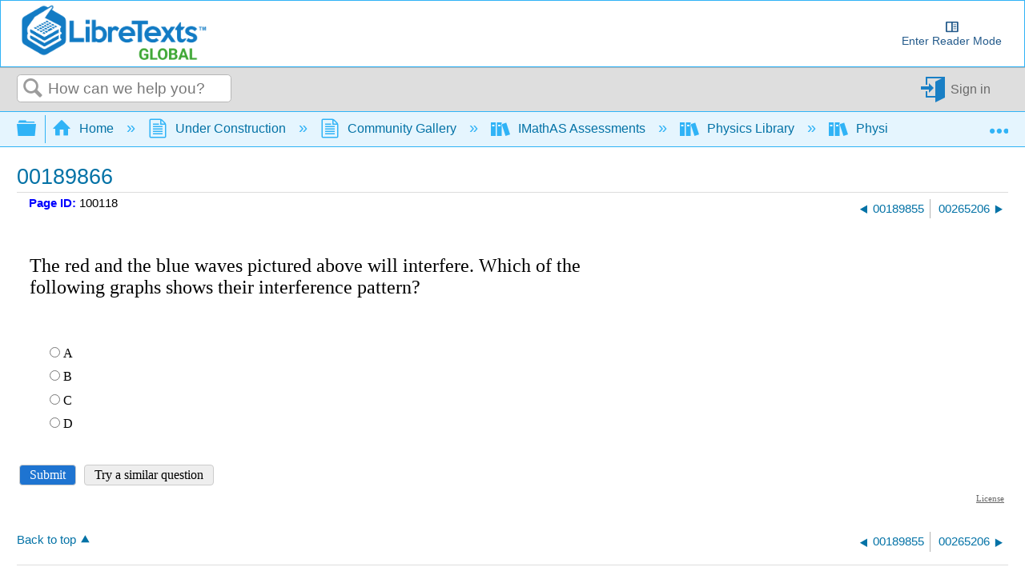

--- FILE ---
content_type: text/html; charset=UTF-8
request_url: https://imathas.libretexts.org/imathas/embedq2.php?id=00189866
body_size: 2943
content:
<!DOCTYPE html>
<html lang="en"><head>
<title>IMathAS-libretexts</title>
<meta http-equiv="X-UA-Compatible" content="IE=7, IE=Edge" />
<meta http-equiv="Content-Type" content="text/html;charset=utf-8" />
<meta name="viewport" content="width=device-width, initial-scale=1" />
<script src="https://cdn.jsdelivr.net/npm/jquery@3.6.1/dist/jquery.min.js" integrity="sha256-o88AwQnZB+VDvE9tvIXrMQaPlFFSUTR+nldQm1LuPXQ=" crossorigin="anonymous"></script><script>window.jQuery || document.write('<script src="/imathas/javascript/jquery.min.js"><\/script>')</script><link rel="stylesheet" href="/imathas/imascore.css?ver=020123" type="text/css" />
<link rel="shortcut icon" href="/favicon.ico" />
<!--[if lte IE 6]>
<style>
div { zoom: 1; }
.clearlooks2, .clearlooks2 div { zoom: normal;}
.clear { line-height: 0;}
#GB_overlay, #GB_window {
 position: absolute;
 top: expression(0+((e=document.documentElement.scrollTop)?e:document.body.scrollTop)+'px');
 left: expression(0+((e=document.documentElement.scrollLeft)?e:document.body.scrollLeft)+'px');}
}
</style>
<![endif]-->
<style type="text/css" media="print">
div.breadcrumb { display:none;}
#headerlogo { display:none;}
</style>
<script type="text/javascript">
var imasroot = '/imathas'; var cid = 0;
var staticroot = '/imathas';
</script>
<script type="text/javascript" src="/imathas/javascript/general.js?v=020924"></script>
<script type="text/javascript">var AMTcgiloc = "http://www.imathas.com/cgi-bin/mimetex.cgi";</script><script src="/imathas/javascript/ASCIIMathTeXImg_min.js?ver=111923" type="text/javascript"></script>
<link rel="stylesheet" href="https://cdn.jsdelivr.net/npm/katex@0.16.0/dist/katex.css" integrity="sha256-tVkQ3/3zHAr/iep04F8LJwgzNzJ2NzX8oHqg71BvzYU=" crossorigin="anonymous"><script src="https://cdn.jsdelivr.net/npm/katex@0.16.0/dist/katex.min.js" integrity="sha256-6xggdIcWFnTnFwh8MX2xSsGmLa2uzMuAJJnOFzv+tzk=" crossorigin="anonymous"></script><script type="text/javascript" src="/imathas/katex/auto-render.js?v=073119"></script><script type="text/javascript">setupKatexAutoRender();</script><script type="text/javascript">noMathRender = false; var usingASCIIMath = true; var AMnoMathML = true; var MathJaxCompatible = true; var mathRenderer = "Katex";</script><script src="/imathas/javascript/mathjs.js?v=20230729" type="text/javascript"></script>
<script src="/imathas/javascript/ASCIIsvg_min.js?ver=112623" type="text/javascript"></script>
<script type="text/javascript">var usingASCIISvg = true;</script><link rel="stylesheet" type="text/css" href="/imathas/assess2/vue/css/index.css?v=20200422" /><link rel="stylesheet" type="text/css" href="/imathas/assess2/vue/css/chunk-common.css?v=20200422" /><link rel="stylesheet" type="text/css" href="/imathas/assess2/print.css?v=20200422" media="print"><script src="/imathas/mathquill/mathquill.min.js?v=022720" type="text/javascript"></script><script src="https://cdnjs.cloudflare.com/ajax/libs/iframe-resizer/4.2.11/iframeResizer.contentWindow.js" integrity="sha512-RMBWitJB1ymY4l6xeYsFwoEgVCAnOWX/zL1gNwXjlUj78nZ8SVbJsZxbH/w0p2jDNraHkOW8rzQgcJ0LNSXWBA==" crossorigin="anonymous"></script><script src="/imathas/javascript/assess2_min.js?v=20240107" type="text/javascript"></script><script src="/imathas/javascript/assess2supp.js?v=041522" type="text/javascript"></script><link rel="stylesheet" type="text/css" href="/imathas/mathquill/mathquill-basic.css?v=021823">
  <link rel="stylesheet" type="text/css" href="/imathas/mathquill/mqeditor.css"><script type="text/javascript">
  var frame_id = "embedq2-189866";
  var qsid = 189866;
  var thisqn = 5;
  function sendresizemsg() {
   if(inIframe()){
       console.log(document.body.scrollHeight + "," + document.body.offsetHeight + "," + document.getElementById("embedspacer").offsetHeight);
      var default_height = Math.max(
        document.body.scrollHeight, document.body.offsetHeight) + 20;
      var wrap_height = default_height - document.getElementById("embedspacer").offsetHeight;
      window.parent.postMessage( JSON.stringify({
        subject: "lti.frameResize",
        height: default_height,
        wrapheight: wrap_height,
        iframe_resize_id: "embedq2-189866",
        element_id: "embedq2-189866",
        frame_id: "embedq2-189866"
      }), "*");
   }
  }
  $(function() {
      $(document).on("mqeditor:show", function() {
        $("#embedspacer").show();
        sendresizemsg();
      });
      $(document).on("mqeditor:hide", function() {
        $("#embedspacer").hide();
        sendresizemsg();
      });
    });
  if (mathRenderer == "Katex") {
     window.katexDoneCallback = sendresizemsg;
  } else if (typeof MathJax != "undefined") {
    if (MathJax.startup) {
        MathJax.startup.promise = MathJax.startup.promise.then(sendLTIresizemsg);
    } else if (MathJax.Hub) {
        MathJax.Hub.Queue(function () {
            sendresizemsg();
        });
    } 
  } else {
      $(function() {
          sendresizemsg();
      });
  }
  </script>
  <style>
  body { margin: 0; overflow-y: hidden;}
  .question {
      margin-top: 0 !important;
  }
  .questionpane {
    margin-top: 0 !important;
    }
  .questionpane>.question { 
  	background-image: none !important;
  }
  #mqe-fb-spacer {
      height: 0 !important;
  }
  </style><link rel="stylesheet" href="/imathas/handheld.css?v=071320" media="only screen and (max-width:480px)"/></head>
<body class="notfw">
<div class="mainbody"><div class="midwrapper" role="main"><div><ul id="errorslist" style="display:none" class="small"></ul></div><div class="questionwrap"><div id="results5"></div><div class="questionpane"><div class="question" id="questionwrap5"></div></div><p><button type=button onclick="submitq(5)" class="primary">Submit</button> <button type=button onclick="regenq(5)" class="secondary">Try a similar question</button></p></div><input type=hidden name=toscoreqn id=toscoreqn value=""/><input type=hidden name=state id=state value="eyJ0eXAiOiJKV1QiLCJhbGciOiJIUzI1NiJ9.[base64].Gzuvw2xP3jhYO-HSV0dTErqikCRvH88qD8OvtShu-ro" /><div class="mce-content-body" style="text-align:right;font-size:70%;margin-right:5px;"><a style="color:#666" target="_blank" href="course/showlicense.php?id=189866">License</a></div><script>
    $(function() {
        showandinit(5,{"html":"<div class=\"question\" role=region aria-label=\"Question\">\n<img src=\"https:\/\/myopenmaths3.s3.amazonaws.com\/qimages\/intbase.PNG\" alt=\"\" \/>\n<p><span style=\"font-size: x-large;\">The red and the blue waves pictured above will interfere. Which of the following graphs shows their interference pattern?<\/span><\/p>\n<img src=\"https:\/\/myopenmaths3.s3.amazonaws.com\/qimages\/int2.PNG\" alt=\"\" \/>\n<img src=\"https:\/\/myopenmaths3.s3.amazonaws.com\/qimages\/int1_0.PNG\" alt=\"\" \/>\n<img src=\"https:\/\/myopenmaths3.s3.amazonaws.com\/qimages\/int3.PNG\" alt=\"\" \/>\n<img src=\"https:\/\/myopenmaths3.s3.amazonaws.com\/qimages\/intans.PNG\" alt=\"\" \/><br\/><br\/>\n<div class=\"toppad\"><div  class=\"clearfix\"  id=\"qnwrap5\" style=\"display:block\" role=radiogroup aria-label=\"Question 6\"><ul class=nomark><li><input class=\"unind\" type=radio name=qn5 value=0 id=\"qn5-0\"  \/><label for=\"qn5-0\">A<\/label><\/li> \n<li><input class=\"unind\" type=radio name=qn5 value=1 id=\"qn5-1\"  \/><label for=\"qn5-1\">B<\/label><\/li> \n<li><input class=\"unind\" type=radio name=qn5 value=2 id=\"qn5-2\"  \/><label for=\"qn5-2\">C<\/label><\/li> \n<li><input class=\"unind\" type=radio name=qn5 value=3 id=\"qn5-3\"  \/><label for=\"qn5-3\">D<\/label><\/li> \n<\/ul>\n<\/div><\/div>\n\n<\/div>\n","jsparams":{"5":{"choicemap":"OwE4AbO6tHwwUafbvI+pFw==.m\/9QfpG1eGoUBfJSYEJ2Kg==","qtype":"choices"},"helps":[]},"errors":[]});
    });
    </script><div id="embedspacer" style="display:none;height:150px">&nbsp;</div><div class="clear"></div>
</div>
<div class="footerwrapper"></div>
</div>
<div id="ehdd" class="ehdd" style="display:none;">
  <span id="ehddtext"></span>
  <span onclick="showeh(curehdd);" style="cursor:pointer;">[more..]</span>
</div>
<div id="eh" class="eh"></div></body>
</html>


--- FILE ---
content_type: text/css
request_url: https://imathas.libretexts.org/imathas/imascore.css?ver=020123
body_size: 5577
content:
html {
    -moz-text-size-adjust: none;
    -webkit-text-size-adjust: none;
    text-size-adjust: none;
}
body {
    background-color:#FFFFFF;
	margin: 10px;
	padding: 0px;
}
div {
	margin: 0px;
	padding: 0px;
}
p {
	margin: 0;
	padding: .5em 0;
}
br {
	line-height: 1em;
}
h1,h2,h3,h4,h5,h6 {
	padding: 0;
	font-weight: bold;
}
h1 {
	font-size: 1.5em;
	margin: .7em 0;
}
h2,h3,h4,h5,h6 {
	margin: 1em 0;
}
h2 {
	font-size: 1.25em;
}
h3 {
	font-size: 1.1em;
}
h4 {
	font-size: 1.05em;
}
h5,h6 {
	font-size: 1em;
}

div.pagetitle h2, div.pagetitle h1 {
	margin: 10px 0px 20px 0px;
}
div.item {
	margin-bottom: 10px;
	padding: 5px;
	border-radius: 5px;
	border-bottom: 1px solid #ccc;
}
div.signup {
	border: 1px solid #000;
	margin-bottom: 10px;
	margin-top: 10px;
	padding: 5px;
}
div#headerhome, div#homelinkbox {
	padding-top: 8px;
}
div.itemsum {
	margin-left: 45px;
	overflow: auto;
	padding: 5px 0px;
	/*margin-top: -.5em;
	margin-bottom: -.5em;*/
}
span.iteminfo {
	margin-left: 30px;
}
.info {
	color: #007585;
}
.warn {
    color: #C40;
}
input:invalid {
	background-color: #faa;
}
.noticetext, a.noticetext, a.noticetext:link, a.noticetext:visited {
	color: #db0000;
}
label.error {
	color: #db0000;
	font-style: italic;
	display: block;
}
input.form + label.error {
	float: left;
	display: inline;
	margin-left: 10px;
}

input[type=checkbox] + label.error {
	float:none;
	display: inline;
	margin-left: 10px;
}
div.title {
	/*display: inline;*/
	margin-left: 30px;
}
div.itemhdr {
	position: relative;
	min-height: 26px;
}
.itemhdricon {
	position: absolute;
}
.itemhdricon div {
	padding-left: 5px;
	padding-right: 5px;
	margin-right: 5px;
}
div.itemhdr div.title {
	margin-right: 30px;
}
div.itemhdrdd, div.itemhdrright {
	position: absolute;
	right: 0px;
	top:0px;
}

.inlinelist {
	padding: 1em;
	margin: 1em;
}
.inlinelist li {
	display: inline-block;
}

@media only screen and (min-width: 1005px) {
	/* put dropdown next to item when wide*/
	.notfw .itemhdr .title {
		display: inline-block;
	}
	.notfw div.itemhdrdd {
		display: inline-block;
		position: relative;
		vertical-align: top;
	}
}

div.block, div.blockitems div.blockitems div.block {
	padding: 5px;
	margin-bottom: 10px;
	border-radius: 4px 4px 0 0;
}
div.blockitems, div.blockitems div.blockitems div.blockitems {
	padding: 10px;
	margin-top: -10px;
	margin-bottom: 10px;
}
div.block.grouptoggle {
	margin-bottom: 0px;
	margin-top: 10px
}
div.block.grouptoggle + div.blockitems {
	margin-top: 0px
}
.hidden,.pseudohidden {
    visibility: hidden;
    position: absolute;
    height: 0;
}
.showinmobile {
	display:none;
}
div.icon {
	float: left;
	padding-left: 5px;
	padding-right: 5px;
	margin-right: 5px;
}
span.icon {
	padding-left: 5px;
	padding-right: 5px;
	margin-right: 5px;
}
div.breadcrumb {
	border: 1px solid #000;
	margin-bottom: 10px;
	padding: 5px;
	background-color: #ddddff;
}
div.cp {
	min-height: 1%;
	padding: 5px;
	margin-top: 20px;
	border-radius: 4px;
}
div.cpmid {
	min-height: 1%;
	padding: 5px;
	margin-top: 10px;
	margin-bottom: 10px;
	border-radius: 4px;
}
.pointer {
	cursor:pointer;
}
ul.nomark {
	margin-top: 5px;
	list-style-type: none;
	margin-left: 15px;
	padding-left: 0px;
}
ul.nomark li {
	margin-left: 0px;
	padding-left: 0px;
}

ul.qview {
	list-style-type: none;
	margin-left: 12px;
	padding-left: 0px;
	margin-bottom: 6px;
}
ul.qview ul {
	padding-left: 10px;
	border-left: 1px dashed #ccc;
}
ul.qview li {
	margin-left: 0px;
	padding-left: 0px;
	margin-top: 2px;
}
div#tbl-container {
	position: relative;
	margin-top: 10px;
	margin-bottom: 10px;
	width:99.5%;
	height:auto;

}
table.gb {
	border-collapse: collapse;
	margin: 0px;
	position:relative;
}

table.gb thead th {
	position: relative;
	text-align: center;
	z-index: 20;
	background-color: #fff;
}
td, th {
	margin: 0px;
	padding: 2px 5px 2px 5px;
}
tr {
	margin: 0px;
	padding: 0px;
}
th[aria-sort] > *:last-child:after {
	color: #666;
    padding-left: 2px;
}
th[aria-sort="ascending"] > *:last-child:after {
	content: "\2191";
}
th[aria-sort="descending"] > *:last-child:after {
	content: "\2193";
}
td.c, th.c, input.c {
	text-align: center;
}
td.r {
	text-align: right;
}
span.form, label.form {
	display: block;
	width: 200px;
	float: left;
	margin-bottom: 10px;
	text-align: right;
	padding-right: 20px;
}
span.formright {
	display: block;
	width: 500px;
	float: left;
	margin-bottom: 10px;
	text-align: left;
}

span.wideformright {
	display: block;
	float: left;
	margin-bottom: 10px;
	text-align: left;
}
input.form {
	display: block;
	width: 200px;
	float: left;
	margin-bottom: 10px;
}

div.submit {
	margin-top: 10px;
	width: 400px;
	text-align: right;
}
span#leftcontenttoggle {
	display:none;
	vertical-align:middle;
	padding: 0px 5px;
}
span#leftcontenttoggle:hover {
	background-color: #eee;
}
span#leftcontenttoggle.leftcontentactive {
	background-color: #eee;
}

@media only screen and (max-width: 760px) {
	span.form, label.form {
		width: auto;
		float: none;
		text-align: left;
		margin-bottom: 5px;
		padding-right: 0px;
	}
	span.formright, span.wideformright {
		width: auto;
		float: none;
	}
	div.submit {
		width: auto;
	}
	span.formright input[type="text"], span.formright input[type="password"] {
		max-width: 100%;
	}
}

div.editor {
	margin-bottom: 10px;
}
.fbbox {
	background-color: #fff;
	border: 1px solid #ccc;
	margin: 5px;
	padding: 0px 5px;
}

span.column {
	display: block;
	width: 200px;
	float: left;
	padding-right: 20px;
}

span.left {
	float: left;
}

.screenreader, .sr-only {
	position: absolute;
	right: 0px;
	top: 0px;
	width: 1px;
	height: 1px;
	overflow: hidden;
	color: transparent;
}
.empty-state, ul:empty {
    display: none;
}
ul:empty + .empty-state {
    display: block;
}
#skipnav:focus, #skipnav:active {
    position: static;
    width: auto;
    height: auto;
    overflow: visible;
    color: #000;
}

br.form {
	clear: left;
}
img {
	border: 0;
}
img.mida {
	vertical-align: middle;
}
p img {
	max-width: 95%;
	height: auto;
}
div.right {
	text-align: right;
}
span.right {
	float:right;
}
.floatright {
	float:right;
}
.floatleft {
	float:left;
}
span.padright {
	float:right;
	padding-right: 120px;
}
.clear {
	clear: both;
}
br.clear {
	line-height: 0px;
	height: 0px;
}
span.hdr1 {
	font-size: 120%;
	font-weight: bold;
}
.small {
	font-size: 70%;
}
#leftcontent {
		position: absolute;
		left: 0px;
		width:170px;
		padding:5px;
		margin-top:10px;
		border-radius: 5px;
}
.leftnavp a {
	display: inline-block;
	margin-left: 6px;
	text-indent: -6px;
	padding-top: 5px;
}
.leftnavp a:first-of-type {
	padding-top: 2px;
}
#centercontent {
		margin-left:180px;
		padding-left:10px;
		margin-top:10px;
}

.midwrapper {
	position: relative;
}

.red {
	color: red;
}

table.cal {
	border-collapse: collapse;
	width: 100%;
}
table.cal thead th {
	text-align: center;
	background-color: #ddf;
	border: 1px solid #000;
}
table.cal td {
	border: 1px solid #000;
	width: 14%;
	height: 2.5em;
	vertical-align: top;
}
.day {
	font-size: 80%;
	background-color: #ddf;
}
.today {
	background-color: #fdd;
}
.caldatebar {
	background-color: #ddf;
}
div.center {
	text-align: center;
}
span.calitem {
	padding: 0 4px;
	background-color: #0ff;
	margin: 1px;
}
table.cal span.calitem {
	display: inline-block;
}
/*
div.td {
	width: 100%;
	height: 100%;
	overflow: hidden;
}
*/
img.faded {
	filter: alpha(opacity: 30);
	KHTMLOpacity: .3;
	MozOpacity: .3;
	opacity: .3;
}
.grey {
	color: #757575;
}
.itemgrey {
	opacity: .5;
}
div.ddmenu {
	position: absolute;
	right: 10px;
	visibility: hidden;
	margin: 0px;
	z-index: 100;
	padding: 5px;
	background: #eeffee;
}

.nowrap {
	white-space: nowrap;
}
.dpTable {
	font-size: 90%;
	text-align: center;
	color: #505050;
	background-color: #ece9d8;
	border: 1px solid #AAAAAA;
	}
.dpTD {
	border: 1px solid #ece9d8;
	}
.dpDayHighlightTD {
	background-color: #CCCCCC;
	border: 1px solid #AAAAAA;
	}
.dpTDHover {
	background-color: #aca998;
	border: 1px solid #888888;
	cursor: pointer;
	color: red;
	}
.dpDayTD {
	background-color: #CCCCCC;
	border: 1px solid #AAAAAA;
	color: white;
	}
.dpTitleText {
	font-weight: bold;
	}
.dpDayHighlight {
	color: #4060ff;
	font-weight: bold;
	}
.dpButton, .dpTodayButton {
	font-size: 90%;
	color: gray;
	background: #d8e8ff;
	font-weight: bold;
	padding: 0px;
	}

/*div.inactivewrapper, div.activewrapper {
	margin: 0px;
	padding: 0px;
}*/
div.blockwrapper {
	margin: 0; padding:0;
}

div.tips {
 	border: 1px solid #91d5d5;
 	border-radius: 8px;
	background-color: #cff;
	position: absolute;
	padding: 3px 6px;
	z-index: 100;
}
/*
 need to resolve tips below first
div.tips:after, div.tips:before {
	top: 100%;
	left: 15px;
	border: solid transparent;
	content: " ";
	height: 0;
	width: 0;
	position: absolute;
	pointer-events: none;
}
div.tips.tipsright:after, div.tips.tipsright:before {
	left: auto;
	right: 15px;
}

div.tips:after {
	border-color: rgba(204, 255, 255, 0);
	border-top-color: #cff;
	border-width: 6px;
	margin-left: -6px;
}
div.tips:before {
	border-color: rgba(145, 213, 213, 0);
	border-top-color: #91d5d5;
	border-width: 7px;
	margin-left: -7px;
}
*/
#headerlogo {
	position: absolute;
	right:0px;
	top: 7px;
	cursor: pointer;
}
a:hover:focus {
	outline: none;
}
a:link:focus {
	text-decoration: underline;
}
ul.tablist {
	padding: 0;
	margin: 0;
	margin-bottom: -1px;
}
ul.tablist li {
	display: inline-block;
	border: 1px solid #ccc;
	background-color: #eee;
	margin-right: 2px;
}
ul.tablist li a {
	display: inline-block;
	padding: 0.2em 1em;
	text-decoration: none;
	color: #000;
}

ul.tablist li.active {
	border-bottom: 1px solid #fff;
	background-color: #fff;
}
div.tabpanel {
	border: 1px solid #ccc;
	background-color: #fff;
	margin:0px;
	padding:5px 10px;
}

ul#navlist
{
clear: both;
padding: 0px;
margin: 0px;
list-style-type: none;
float: left;
width: 100%;
color: #fff;
background-color: #036;
}

ul#navlist li {
display: inline;
}

ul#navlist li a
{
float: left;
/*width: 5em;*/
color: #fff;
background-color: #036;
padding: 0.2em 1em;
text-decoration: none;
border-right: 1px solid #fff;
}

ul#navlist li a:hover, ul#navlist li a:focus
{
background-color: #369;
color: #fff;
}

div.additembox {
	margin-bottom: 2px;
}
div.additembox span {
	font-size: 85%;
	background-color: #ccc;
	padding: 0 10px;
}

.newnote {
	color: #f00;
}
div#leftcolumn {float: left; width: 25%; min-width: 200px;}
div#rightcolumn {float: right; width: 74%; min-width: 250px;}

@media (max-width:805px) {
	div#leftcolumn, div#rightcolumn  {
		float: none;
		width: auto;
	}
}

ul.courselist {
	margin: 0px;
	padding-left: 0px;
}
ul.courselist li {
	list-style-type: none;
}
ul.courselist ul {
	margin-left: 2px;
	padding-left: 5px;
}
li.coursegroup ul {
	border-left: 1px dashed #ccc;
}
ul.courselist > li {
	border-bottom: 1px solid #999;
	padding: 3px 0px 2px;
}
ul.courselist > li:last-child {
	border: 0;
}
div > ul.courselist {
	margin-bottom: 15px;
}
ul.courselist > li > a {
	display:inline-block;
	margin-right:20px;
	padding-left: 5px;
	text-indent: -5px;
}
ul.courselist li {
	position: relative;
}
div.coursedd {
	position: absolute;
	right: 0px;
	top: 2px;
}

div.block h3,div.block h2 {
	margin: 2px;
}
div#viewbuttoncont {
	float: right;
	background: #fff;
}
div#viewbuttoncont a {
	color: #fff;
	display: inline-block;
	padding: 3px 5px;
	margin-left: 2px;
}
div#viewbuttoncont a:hover, div#viewbuttoncont a:focus {
	text-decoration: none;
}
div#viewbuttoncont a.buttonactive {
	background-color: #369;
	cursor: default;
	border-radius: 4px;
}
div#viewbuttoncont a.buttoninactive {
	background-color: #297bbb;
	border-radius: 4px;
}
div#viewbuttoncont a.buttoninactive:hover {
	background-color: #036;
}
a.abutton {
	padding: 3px 8px;
	display: inline-block;
}
a.abutton, a.abutton:hover, a.abutton:focus {
	text-decoration: none;
}
input[type=submit],input[type=button], button, a.abutton, span.fakebutton {
	color: #000;
	background-color: #eee;
	border-radius: 4px;
	border: 1px solid #ccc;
	font: inherit;
	/*height:1.5em;
	line-height: 1.5em;
	padding: 0 8px;*/
	padding: 3px 12px;
	margin: 2px 3px;
}
input[type=submit]:hover, button:hover,input[type=button]:hover, a.abutton:hover,
input[type=submit]:focus, button:focus,input[type=button]:focus, a.abutton:focus {
	background-color: #e3e3ff;
}
input[type=submit]:disabled,input[type=button]:disabled, button:disabled {
  opacity: .5;
}
input[type=submit]:disabled:hover,input[type=button]:disabled:hover {
	background-color: #eee;
}
input[type=submit].primary,input[type=button].primary, button.primary, a.abutton.primary {
  color: #fff;
  background-color: #1E74D1;
}
input[type=submit].primary:enabled:hover, button.primary:enabled:hover,input[type=button].primary:enabled:hover, a.abutton.primary:hover,
input[type=submit].primary:focus, button.primary:focus,input[type=button].primary:focus, a.abutton.primary:focus {
  background-color: #175aa2;
}

input[type=submit].secondarybtn,input[type=button].secondarybtn, button.secondarybtn {
	color: #000;
	background-color: #f9f9f9;
}
input[type=submit].secondarybtn:enabled:hover,input[type=button].secondarybtn:enabled:hover, button.secondarybtn:enabled:hover,
input[type=submit].secondarybtn:focus,input[type=button].secondarybtn:focus, button.secondarybtn:focus {
  background-color: #ddd;
}

button.slim {
  padding: 0px 12px;
}
button.nopad {
  padding: 0;
}
button.plain {
  border: 0;
  background-color: transparent;
}
button.plain:hover, button.plain:active {
	background-color: #e3e3ff;
}


#GB_overlay {
  position: fixed;
  margin: auto;
  top: 0;
  left: 0;
  z-index: 100;
  width:  100%;
  height: 100%;
  opacity: 0.65;
  -moz-opacity: 0.65; /* older Gecko-based browsers */
  filter:alpha(opacity=65); /* For IE6&7 */
  background-color: #000;
}
#GB_frameoverlay {
  position: absolute;
  left: 0;
  top: 0;
  width: 100%;
  height: 100%;
  z-index: 1000;
  opacity: 0.01;
  -moz-opacity: 0.01;
  filter:alpha(opacity=1); /* For IE6&7 */
  background-color: #fff;
}
#GB_resizehandle {
  position: absolute;
  right: 0;
  bottom: 0;
  width: 20px;
  height: 20px;
  overflow: hidden;
  cursor: nwse-resize;
  z-index: 1001;
}

#GB_resizehandle::after {
  content: '';
  position: absolute;
  display: block;
  width: 50px;
  height: 0;
  box-shadow: 0 10px 0 1px black, 0 17px 0 1px black, 0 24px 0 1px black;
  transform: translate(-50%, -50%) rotate(-45deg) scale(0.5);
  top: 50%;
  left: 50%;
}
#GB_window {
  top: 10px;
  left: 0px;
  right: 0px;
  margin: 0 auto;
  position: fixed;
  background: #fff;
  border: 3px solid #369;
  overflow: hidden;/*auto;*/
  width: 400px;
  height: 400px;
  z-index: 150;
}

#GB_frameholder {
	position: relative;
	overflow: auto;
	width: 100%;
	height: 500px;
	-webkit-overflow-scrolling: touch;
}
#GB_frame {
  border: 0;
  width: 100%;
  height: 100%;
  position: absolute;
}

#GB_caption {
  color: #fff;
  background: #369;
  padding: 2px 0 2px 5px;
  margin: 0;
  text-align: left;
  cursor: pointer;
}
#GB_footer {
    position: absolute;
    bottom: 0;
    border-top: 1px solid #ccc;
    width: 100%;
    text-align: right;
    margin-right: 20px;
}
#GB_footer button:last-child {
    margin-right: 20px;
}
#GB_caption a, #GB_caption a:hover, #GB_caption a:focus {
	color: #fff;
	text-decoration: none;
}

.fullwrap, .dialog-overlay {
  position: fixed;
  left: 0;
  top: 0;
  width: 100%;
  height: 100%;
	z-index: 1900;
}
.dialog-overlay {
  position: fixed;
	background-color: rgba(0, 0, 0, .5);
  transition: opacity .3s ease;
	display: flex;
	justify-content: center;
	align-items: center;
}

.dialog {
  position: fixed;
  z-index: 2000;
  background-color: #fff;
	width: 50%;
	min-width: 300px;
	max-width: 700px;
	border-radius: 4px;
  box-shadow: 0 2px 8px rgba(0, 0, 0, .33);
}
@media (min-height: 2000px) {
	.dialog {
		position: absolute;
		top: 5em;
	}
}
.dialog button.slim {
  margin-right: -12px;
  margin-top: -3px;
}

[v-cloak] {display: none}

.flexrow {
  display: flex;
  flex-flow: row nowrap;
}
.flexrow.wrap {
  flex-flow: row wrap;
}
.flexgroup {
  display: flex;
  flex-flow: row wrap;
  align-items: center;
}
.pane-header {
  border-bottom: 1px solid #ccc;
  padding: 16px 20px;
  font-weight: bold;
}
.pane-body {
  padding: 16px 20px;
}
ol li ol {
	list-style-type: lower-alpha;
}

svg {
	overflow: hidden;
}
embed[type="image/svg+xml"] {
    display: inline-block;
}

table.gridded {
	border-collapse: collapse;
	margin: 0px;
}
table.gridded.centered {
	margin: 0px auto;
}

table.gridded thead th, table.gridded thead td {
	text-align: center;
	z-index: 20;
	background-color: #eef;
	border: 1px solid #333;
	font-weight: bold;
	border-bottom: 2px solid #333;
}
table.gridded td {
	border: 1px solid #333;
}
table.gridded tbody th {
	z-index: 20;
	background-color: #eef;
	border: 1px solid #333;
	font-weight: bold;
	border-right: 2px solid #333;
}
span.boxed {
	border: 1px solid #000;
	padding: 2px 5px;
}
a.attach {
    background: url(tinymce4/plugins/attach/ed_attach.gif) center left no-repeat;
    padding-left: 20px;
}
a[target=_blank]::after {
    content: "Opens Externally";
    color: transparent;
	width:16px;
    height:1em;
    overflow: hidden;
	display: inline-block;
	background: url(img/extlink.png) center right no-repeat;
}
.mce-content-body a[target=_blank]:after,
a[target=_blank].noextlink::after {
	display: none;
}
.mce-content-body span.AMedit {border: 1px solid #ff0000;}
div.forumgrp img {
	max-width: 90%;
	height: auto;
}
div.multisel {
	display: inline-block;
}
div.multiselitem {
	background-color: #eee;
	margin-bottom: 2px;
}
.videoembedbtn {
	color: #757575;
	cursor: pointer;
}
.ind1 {
	margin-left: .75em;
}
.ind2 {
	margin-left: 1.5em;
}
.ind3 {
	margin-left: 2.25em;
}
.ind4 {
	margin-left: 3em;
}
.delx {
	position: absolute;
	right: 0px;
	width: 16px;
	text-align: center;
	top: 0px;
	cursor: pointer;
}
.delx a:hover, .delx a, .delx a:focus {
	font-family: sans-serif;
	color: #6d6d6d;
	text-decoration: none;
}

pre {
	font-size: medium;
}

.noselect {
  -webkit-touch-callout: none; /* iOS Safari */
  -webkit-user-select: none;   /* Chrome/Safari/Opera */
  -khtml-user-select: none;    /* Konqueror */
  -moz-user-select: none;      /* Firefox */
  -ms-user-select: none;       /* Internet Explorer/Edge */
  user-select: none;           /* Non-prefixed version, currently
                                  not supported by any browser */
}

.fluid-width-video-wrapper{width:100%;position:relative;padding:0;}
.fluid-width-video-wrapper iframe,.fluid-width-video-wrapper object,.fluid-width-video-wrapper embed {position:absolute;top:0;left:0;width:100%;height:100%;}
.video-wrapper-wrapper{width:100%;padding:0;}
iframe.scaleresponsive { transform-origin: 0 0; }

.vidmute { background: url(img/vidicons.png) no-repeat 0px 0px; width:24px; height:20px; display: inline-block;}
.vidmute:hover { background: url(img/vidicons.png) no-repeat -24px 0px; width:24px; height:20px; display: inline-block;}
.vidmuteI { background: url(img/vidicons.png) no-repeat -48px 0px; width:24px; height:20px; display: inline-block;}
.vidvol { background: url(img/vidicons.png) no-repeat 0px -24px; width:24px; height:20px; display: inline-block;}
.vidvol:hover { background: url(img/vidicons.png) no-repeat -24px -24px; width:24px; height:20px; display: inline-block;}
.vidvolI { background: url(img/vidicons.png) no-repeat -48px -24px; width:24px; height:20px; display: inline-block;}
.vidpause { background: url(img/vidicons.png) no-repeat 0px -48px; width:24px; height:20px; display: inline-block;}
.vidpause:hover { background: url(img/vidicons.png) no-repeat -24px -48px; width:24px; height:20px; display: inline-block;}
.vidpauseI { background: url(img/vidicons.png) no-repeat -48px -48px; width:24px; height:20px; display: inline-block;}
.vidrew { background: url(img/vidicons.png) no-repeat 0px -72px; width:24px; height:20px; display: inline-block;}
.vidrew:hover { background: url(img/vidicons.png) no-repeat -24px -72px; width:24px; height:20px; display: inline-block;}
.vidrewI { background: url(img/vidicons.png) no-repeat -48px -72px; width:24px; height:20px; display: inline-block;}
.vidff { background: url(img/vidicons.png) no-repeat 0px -96px; width:24px; height:20px; display: inline-block;}
.vidff:hover { background: url(img/vidicons.png) no-repeat -24px -96px; width:24px; height:20px; display: inline-block;}
.vidffI { background: url(img/vidicons.png) no-repeat -48px -96px; width:24px; height:20px; display: inline-block;}
.vidplay { background: url(img/vidicons.png) no-repeat 0px -120px; width:24px; height:20px; display: inline-block;}
.vidplay:hover { background: url(img/vidicons.png) no-repeat -24px -120px; width:24px; height:20px; display: inline-block;}
.vidplayI { background: url(img/vidicons.png) no-repeat -48px -120px; width:24px; height:20px; display: inline-block;}
.vidtracksA { background: url(img/vidicons.png) no-repeat 0px -144px; width:24px; height:20px; margin-right: 5px; display: inline-block;}
.vidtracksA:hover { background: url(img/vidicons.png) no-repeat -24px -144px; width:24px; height:20px; margin-right: 5px; display: inline-block;}
.vidtracks { background: url(img/vidicons.png) no-repeat 0px -168px; width:24px; height:20px; margin-right: 5px; display: inline-block;}
.vidtracks:hover { background: url(img/vidicons.png) no-repeat -24px -168px; width:24px; height:20px; margin-right: 5px; display: inline-block;}
.vidtracksI { background: url(img/vidicons.png) no-repeat -48px -144px; width:24px; height:20px; margin-right: 5px; display: inline-block;}

.playlistbar { background-color: #ccc; padding: 3px;}
.playlistbar > * {vertical-align: top;}
.playlistwrap { border: 1px solid #ccc; padding: 10px; position:relative;}
.playlistbar, .playlistwrap {margin-left: 0px;}

.clearfix:before,
.clearfix:after {
    content: " ";
    display: table;
}
.clearfix:after {
    clear: both;
}
.clearfix {
    *zoom: 1;
}

.greystrike {
	text-decoration: line-through;
	opacity: .6;
}
.greystrike.a {

}
.altContentOff {
	display:none;
}
.ccvid {
	position: relative;
}
.ccvid:after {
	display: block;
	content:"";
	width: 20px;
	height: 20px;
	position: absolute;
	top: 0;
	left: 0;
	background: transparent url("img/cc.png") no-repeat right bottom;
}

.circoverlay {
	width: 9px;
	position: absolute;
	left: 0;
	bottom: 0;
}

/*dropdown CSS from bootstrap */
.dropup,
.dropdown {
  position: relative;
}
.dropdown.floatright {
	padding-left: 15px;
}
.dropdown-toggle {
	cursor: pointer;
}
.dropdown-toggle:focus {
  /*outline: 0;*/
}
a.dropdown-toggle:hover {
	text-decoration: none;
}
a.dropdown-toggle.arrow-down:hover {
	color: #00f;
}

.dropdown-menu {
  position: absolute;
  top: 100%;
  left: 0;
  z-index: 1000;
  display: none;
  float: left;
  min-width: 160px;
  padding: 5px 0;
  margin: 2px 0 0;
  font-size: 14px;
  text-align: left;
  list-style: none;
  background-color: #fff;
  -webkit-background-clip: padding-box;
          background-clip: padding-box;
  border: 1px solid #ccc;
  border: 1px solid rgba(0, 0, 0, .15);
  border-radius: 4px;
  -webkit-box-shadow: 0 6px 12px rgba(0, 0, 0, .175);
          box-shadow: 0 6px 12px rgba(0, 0, 0, .175);
}
.dropdown-ul {
  padding: 5px 0;
  margin: 2px 0 0;
  list-style: none;
  background-color: #fff;
}
.dropdown-menu.pull-right {
  right: 0;
  left: auto;
}
.dropdown-menu .divider {
  height: 1px;
  margin: 9px 0;
  overflow: hidden;
  background-color: #e5e5e5;
}
.dropdown-menu  li > a, .dropdown-menu > li > span {
  display: block;
  padding: 3px 20px;
  clear: both;
  font-weight: normal;
  line-height: 1.42857143;
  color: #000 !important;
  white-space: nowrap;
}
.dropdown-menu  li > a:hover,
.dropdown-menu  li > a:focus {
  color: #000;
  text-decoration: none;
  background-color: #f5f5f5;
}
.dropdown-menu  .active > a,
.dropdown-menu  .active > a:hover,
.dropdown-menu  .active > a:focus {
  text-decoration: none;
  background-color: #ddddff;
}
.dropdown-menu  .disabled > a,
.dropdown-menu  .disabled > a:hover,
.dropdown-menu  .disabled > a:focus {
  color: #777;
}
.dropdown-menu  .disabled > a:hover,
.dropdown-menu  .disabled > a:focus {
  text-decoration: none;
  cursor: not-allowed;
  background-color: transparent;
  background-image: none;
  filter: progid:DXImageTransform.Microsoft.gradient(enabled = false);
}
.open > .dropdown-menu {
  display: block;
}
.open > a {
  outline: 0;
}
.dropdown-menu-right {
  right: 0;
  left: auto;
}
.dropdown-menu-left {
  right: auto;
  left: 0;
}
.dropdown-header {
  display: block;
  padding: 3px 20px;
  font-size: 12px;
  line-height: 1.42857143;
  background-color: #036;
  color: #fff;
  white-space: nowrap;
}
.dropdown-backdrop {
  position: fixed;
  top: 0;
  right: 0;
  bottom: 0;
  left: 0;
  z-index: 990;
}
.pull-right > .dropdown-menu {
  right: 0;
  left: auto;
}
.dropup .caret,
.navbar-fixed-bottom .dropdown .caret {
  content: "";
  border-top: 0;
  border-bottom: 4px dashed;
  border-bottom: 4px solid \9;
}
.dropup .dropdown-menu,
.navbar-fixed-bottom .dropdown .dropdown-menu {
  top: auto;
  bottom: 100%;
  margin-bottom: 2px;
}
@media (min-width: 768px) {
  .navbar-right .dropdown-menu {
    right: 0;
    left: auto;
  }
  .navbar-right .dropdown-menu-left {
    right: auto;
    left: 0;
  }
}

.arrow-down::after, .arrow-up::after {
	padding-left: 0.2em;
	font-size:70%;
	position:relative;
	top:-.2em;
	text-decoration: none;
}
.arrow-down::after {
    content: "\25bc";
}
.arrow-up::after {
    content: "\25b2";
}

.filealt {
 opacity: 0;
 position: absolute;
 width: 1px;
 height: 1px;
 overflow: hidden;
}
.filealt + label {
	display: inline-block;
  margin: 0 4px;
	border: 1px solid #ccc;
	border-radius: 4px;
}
.has-focus + label,
.filealt:focus + label,
.filealt:active + label {
  outline: 1px dotted #000;
	outline: -webkit-focus-ring-color auto 5px;
}
.filealt-btn {
  padding: 2px 8px;
  background-color: #eee;
  border: 1px solid #ccc;
	border-radius: 4px;
	display: inline-block;
	margin: -1px;
}
.filealt-label {
  padding: 2px 16px 2px 8px;
}

.katex {
	font-size: 1.1em !important;
}


.flex-nowrap-center {
	display: flex;
  flex-flow: row nowrap;
  justify-content: space-between;
  align-items: center;
}
.inlinediv {
	display: inline-block;
}

.fw1000 div#headercontent, .fw1000 div#navlistcont,.fw1000 .footerwrapper, .fw1000 .midwrapper {
	max-width: 1000px;
	margin: auto;
}

.fw1920 div#headercontent, .fw1920 div#navlistcont,.fw1920 .footerwrapper, .fw1920 .midwrapper {
	max-width: 1920px;
	margin: auto;
}

[tabindex="-1"] { outline: none }

.embedwrap {
    overflow: visible;
    position: relative;
}
.embedwrap > iframe {
    position: absolute;
    border: none;
    width: 100%;
}
:not([class="mjx-var"][size="s"]) > [class="mjx-c2032"] {
    vertical-align: 0.513em;
    margin-left: 0.025em;
    font-size: 70.7%;
}
